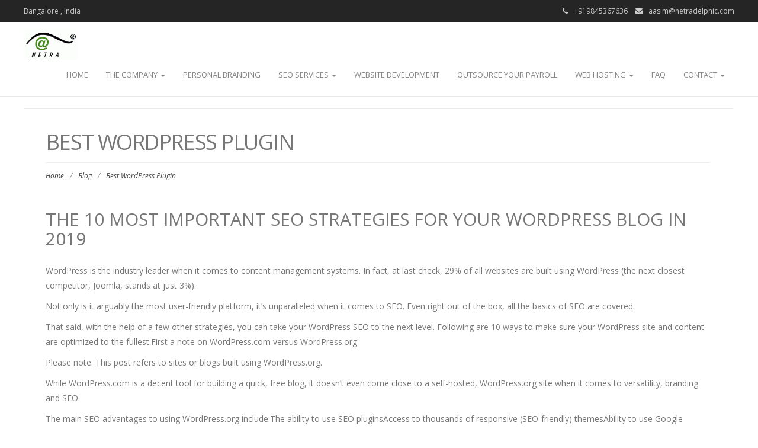

--- FILE ---
content_type: text/html; charset=UTF-8
request_url: https://www.netradelphic.com/best-wordpress-plugin/
body_size: 22475
content:
<!DOCTYPE html>
<html lang="en-US">
<head>
	<meta charset="UTF-8">
	<meta name="viewport" content="width=device-width">
	<link rel="profile" href="http://gmpg.org/xfn/11">
	<link rel="pingback" href="https://www.netradelphic.com/xmlrpc.php">
	<meta name='robots' content='index, follow, max-image-preview:large, max-snippet:-1, max-video-preview:-1' />
	<style>img:is([sizes="auto" i], [sizes^="auto," i]) { contain-intrinsic-size: 3000px 1500px }</style>
	
	<!-- This site is optimized with the Yoast SEO Premium plugin v25.2 (Yoast SEO v25.3) - https://yoast.com/wordpress/plugins/seo/ -->
	<title>Best Wordpress Plugin - Ethical SEO Expert Bangalore - Aasim Mistry | SEO Company Agency in Bangalore</title>
	<link rel="canonical" href="https://www.netradelphic.com/best-wordpress-plugin/" />
	<meta property="og:locale" content="en_US" />
	<meta property="og:type" content="article" />
	<meta property="og:title" content="Best Wordpress Plugin" />
	<meta property="og:description" content="The 10 Most Important SEO Strategies For Your WordPress Blog in 2019 WordPress is the industry leader when it comes to content management systems. In fact, at last check, 29% of all websites are built using WordPress (the next closest competitor, Joomla, stands at just 3%). Not only is it [&hellip;]" />
	<meta property="og:url" content="https://www.netradelphic.com/best-wordpress-plugin/" />
	<meta property="og:site_name" content="Ethical SEO Expert Bangalore - Aasim Mistry | SEO Company Agency in Bangalore" />
	<meta property="article:published_time" content="2019-01-07T03:32:12+00:00" />
	<meta property="article:modified_time" content="2020-03-13T08:53:01+00:00" />
	<meta property="og:image" content="https://www.netradelphic.com/wp-content/uploads/2019/01/wordpressplugin.jpg" />
	<meta property="og:image:width" content="700" />
	<meta property="og:image:height" content="350" />
	<meta property="og:image:type" content="image/jpeg" />
	<meta name="author" content="admin" />
	<meta name="twitter:card" content="summary_large_image" />
	<meta name="twitter:label1" content="Written by" />
	<meta name="twitter:data1" content="admin" />
	<meta name="twitter:label2" content="Est. reading time" />
	<meta name="twitter:data2" content="10 minutes" />
	<script type="application/ld+json" class="yoast-schema-graph">{"@context":"https://schema.org","@graph":[{"@type":"Article","@id":"https://www.netradelphic.com/best-wordpress-plugin/#article","isPartOf":{"@id":"https://www.netradelphic.com/best-wordpress-plugin/"},"author":{"name":"admin","@id":"https://www.netradelphic.com/#/schema/person/5335c7f44967e6cf8f087b8be3b125d7"},"headline":"Best WordPress Plugin","datePublished":"2019-01-07T03:32:12+00:00","dateModified":"2020-03-13T08:53:01+00:00","mainEntityOfPage":{"@id":"https://www.netradelphic.com/best-wordpress-plugin/"},"wordCount":1990,"publisher":{"@id":"https://www.netradelphic.com/#organization"},"image":{"@id":"https://www.netradelphic.com/best-wordpress-plugin/#primaryimage"},"thumbnailUrl":"https://www.netradelphic.com/wp-content/uploads/2019/01/wordpressplugin.jpg","keywords":["Wordpress Plugin","wordpress seo plugin"],"articleSection":["Blog"],"inLanguage":"en-US"},{"@type":"WebPage","@id":"https://www.netradelphic.com/best-wordpress-plugin/","url":"https://www.netradelphic.com/best-wordpress-plugin/","name":"Best Wordpress Plugin - Ethical SEO Expert Bangalore - Aasim Mistry | SEO Company Agency in Bangalore","isPartOf":{"@id":"https://www.netradelphic.com/#website"},"primaryImageOfPage":{"@id":"https://www.netradelphic.com/best-wordpress-plugin/#primaryimage"},"image":{"@id":"https://www.netradelphic.com/best-wordpress-plugin/#primaryimage"},"thumbnailUrl":"https://www.netradelphic.com/wp-content/uploads/2019/01/wordpressplugin.jpg","datePublished":"2019-01-07T03:32:12+00:00","dateModified":"2020-03-13T08:53:01+00:00","breadcrumb":{"@id":"https://www.netradelphic.com/best-wordpress-plugin/#breadcrumb"},"inLanguage":"en-US","potentialAction":[{"@type":"ReadAction","target":["https://www.netradelphic.com/best-wordpress-plugin/"]}]},{"@type":"ImageObject","inLanguage":"en-US","@id":"https://www.netradelphic.com/best-wordpress-plugin/#primaryimage","url":"https://www.netradelphic.com/wp-content/uploads/2019/01/wordpressplugin.jpg","contentUrl":"https://www.netradelphic.com/wp-content/uploads/2019/01/wordpressplugin.jpg","width":700,"height":350,"caption":"Wordpress Plugin"},{"@type":"BreadcrumbList","@id":"https://www.netradelphic.com/best-wordpress-plugin/#breadcrumb","itemListElement":[{"@type":"ListItem","position":1,"name":"Home","item":"https://www.netradelphic.com/"},{"@type":"ListItem","position":2,"name":"Best WordPress Plugin"}]},{"@type":"WebSite","@id":"https://www.netradelphic.com/#website","url":"https://www.netradelphic.com/","name":"Ethical SEO Expert Bangalore - Aasim Mistry | SEO Company Agency in Bangalore","description":"Aasim Mistry: The best SEO Company in Bangalore, offering white hat ethical SEO Services. SEO Expert Bangalore Digital Marketing Agency","publisher":{"@id":"https://www.netradelphic.com/#organization"},"potentialAction":[{"@type":"SearchAction","target":{"@type":"EntryPoint","urlTemplate":"https://www.netradelphic.com/?s={search_term_string}"},"query-input":{"@type":"PropertyValueSpecification","valueRequired":true,"valueName":"search_term_string"}}],"inLanguage":"en-US"},{"@type":"Organization","@id":"https://www.netradelphic.com/#organization","name":"Netra Delphic","alternateName":"An Aasim Mistry LLC company","url":"https://www.netradelphic.com/","logo":{"@type":"ImageObject","inLanguage":"en-US","@id":"https://www.netradelphic.com/#/schema/logo/image/","url":"https://www.netradelphic.com/wp-content/uploads/2018/12/cropped-logo.gif","contentUrl":"https://www.netradelphic.com/wp-content/uploads/2018/12/cropped-logo.gif","width":159,"height":90,"caption":"Netra Delphic"},"image":{"@id":"https://www.netradelphic.com/#/schema/logo/image/"}},{"@type":"Person","@id":"https://www.netradelphic.com/#/schema/person/5335c7f44967e6cf8f087b8be3b125d7","name":"admin","image":{"@type":"ImageObject","inLanguage":"en-US","@id":"https://www.netradelphic.com/#/schema/person/image/","url":"https://secure.gravatar.com/avatar/9b46808a77d38156a5a6565c602f3e4831292ebd144361ad4a3df780bd643b36?s=96&d=mm&r=g","contentUrl":"https://secure.gravatar.com/avatar/9b46808a77d38156a5a6565c602f3e4831292ebd144361ad4a3df780bd643b36?s=96&d=mm&r=g","caption":"admin"}}]}</script>
	<!-- / Yoast SEO Premium plugin. -->


<link rel='dns-prefetch' href='//fonts.googleapis.com' />
<link rel="alternate" type="application/rss+xml" title="Ethical SEO Expert Bangalore - Aasim Mistry | SEO Company Agency in Bangalore &raquo; Feed" href="https://www.netradelphic.com/feed/" />
<link rel="alternate" type="application/rss+xml" title="Ethical SEO Expert Bangalore - Aasim Mistry | SEO Company Agency in Bangalore &raquo; Comments Feed" href="https://www.netradelphic.com/comments/feed/" />
		<!-- This site uses the Google Analytics by ExactMetrics plugin v8.6.1 - Using Analytics tracking - https://www.exactmetrics.com/ -->
							<script src="//www.googletagmanager.com/gtag/js?id=G-V0J4CNXHMF"  data-cfasync="false" data-wpfc-render="false" type="text/javascript" async></script>
			<script data-cfasync="false" data-wpfc-render="false" type="text/javascript">
				var em_version = '8.6.1';
				var em_track_user = true;
				var em_no_track_reason = '';
								var ExactMetricsDefaultLocations = {"page_location":"https:\/\/www.netradelphic.com\/best-wordpress-plugin\/"};
								if ( typeof ExactMetricsPrivacyGuardFilter === 'function' ) {
					var ExactMetricsLocations = (typeof ExactMetricsExcludeQuery === 'object') ? ExactMetricsPrivacyGuardFilter( ExactMetricsExcludeQuery ) : ExactMetricsPrivacyGuardFilter( ExactMetricsDefaultLocations );
				} else {
					var ExactMetricsLocations = (typeof ExactMetricsExcludeQuery === 'object') ? ExactMetricsExcludeQuery : ExactMetricsDefaultLocations;
				}

								var disableStrs = [
										'ga-disable-G-V0J4CNXHMF',
									];

				/* Function to detect opted out users */
				function __gtagTrackerIsOptedOut() {
					for (var index = 0; index < disableStrs.length; index++) {
						if (document.cookie.indexOf(disableStrs[index] + '=true') > -1) {
							return true;
						}
					}

					return false;
				}

				/* Disable tracking if the opt-out cookie exists. */
				if (__gtagTrackerIsOptedOut()) {
					for (var index = 0; index < disableStrs.length; index++) {
						window[disableStrs[index]] = true;
					}
				}

				/* Opt-out function */
				function __gtagTrackerOptout() {
					for (var index = 0; index < disableStrs.length; index++) {
						document.cookie = disableStrs[index] + '=true; expires=Thu, 31 Dec 2099 23:59:59 UTC; path=/';
						window[disableStrs[index]] = true;
					}
				}

				if ('undefined' === typeof gaOptout) {
					function gaOptout() {
						__gtagTrackerOptout();
					}
				}
								window.dataLayer = window.dataLayer || [];

				window.ExactMetricsDualTracker = {
					helpers: {},
					trackers: {},
				};
				if (em_track_user) {
					function __gtagDataLayer() {
						dataLayer.push(arguments);
					}

					function __gtagTracker(type, name, parameters) {
						if (!parameters) {
							parameters = {};
						}

						if (parameters.send_to) {
							__gtagDataLayer.apply(null, arguments);
							return;
						}

						if (type === 'event') {
														parameters.send_to = exactmetrics_frontend.v4_id;
							var hookName = name;
							if (typeof parameters['event_category'] !== 'undefined') {
								hookName = parameters['event_category'] + ':' + name;
							}

							if (typeof ExactMetricsDualTracker.trackers[hookName] !== 'undefined') {
								ExactMetricsDualTracker.trackers[hookName](parameters);
							} else {
								__gtagDataLayer('event', name, parameters);
							}
							
						} else {
							__gtagDataLayer.apply(null, arguments);
						}
					}

					__gtagTracker('js', new Date());
					__gtagTracker('set', {
						'developer_id.dNDMyYj': true,
											});
					if ( ExactMetricsLocations.page_location ) {
						__gtagTracker('set', ExactMetricsLocations);
					}
										__gtagTracker('config', 'G-V0J4CNXHMF', {"forceSSL":"true"} );
															window.gtag = __gtagTracker;										(function () {
						/* https://developers.google.com/analytics/devguides/collection/analyticsjs/ */
						/* ga and __gaTracker compatibility shim. */
						var noopfn = function () {
							return null;
						};
						var newtracker = function () {
							return new Tracker();
						};
						var Tracker = function () {
							return null;
						};
						var p = Tracker.prototype;
						p.get = noopfn;
						p.set = noopfn;
						p.send = function () {
							var args = Array.prototype.slice.call(arguments);
							args.unshift('send');
							__gaTracker.apply(null, args);
						};
						var __gaTracker = function () {
							var len = arguments.length;
							if (len === 0) {
								return;
							}
							var f = arguments[len - 1];
							if (typeof f !== 'object' || f === null || typeof f.hitCallback !== 'function') {
								if ('send' === arguments[0]) {
									var hitConverted, hitObject = false, action;
									if ('event' === arguments[1]) {
										if ('undefined' !== typeof arguments[3]) {
											hitObject = {
												'eventAction': arguments[3],
												'eventCategory': arguments[2],
												'eventLabel': arguments[4],
												'value': arguments[5] ? arguments[5] : 1,
											}
										}
									}
									if ('pageview' === arguments[1]) {
										if ('undefined' !== typeof arguments[2]) {
											hitObject = {
												'eventAction': 'page_view',
												'page_path': arguments[2],
											}
										}
									}
									if (typeof arguments[2] === 'object') {
										hitObject = arguments[2];
									}
									if (typeof arguments[5] === 'object') {
										Object.assign(hitObject, arguments[5]);
									}
									if ('undefined' !== typeof arguments[1].hitType) {
										hitObject = arguments[1];
										if ('pageview' === hitObject.hitType) {
											hitObject.eventAction = 'page_view';
										}
									}
									if (hitObject) {
										action = 'timing' === arguments[1].hitType ? 'timing_complete' : hitObject.eventAction;
										hitConverted = mapArgs(hitObject);
										__gtagTracker('event', action, hitConverted);
									}
								}
								return;
							}

							function mapArgs(args) {
								var arg, hit = {};
								var gaMap = {
									'eventCategory': 'event_category',
									'eventAction': 'event_action',
									'eventLabel': 'event_label',
									'eventValue': 'event_value',
									'nonInteraction': 'non_interaction',
									'timingCategory': 'event_category',
									'timingVar': 'name',
									'timingValue': 'value',
									'timingLabel': 'event_label',
									'page': 'page_path',
									'location': 'page_location',
									'title': 'page_title',
									'referrer' : 'page_referrer',
								};
								for (arg in args) {
																		if (!(!args.hasOwnProperty(arg) || !gaMap.hasOwnProperty(arg))) {
										hit[gaMap[arg]] = args[arg];
									} else {
										hit[arg] = args[arg];
									}
								}
								return hit;
							}

							try {
								f.hitCallback();
							} catch (ex) {
							}
						};
						__gaTracker.create = newtracker;
						__gaTracker.getByName = newtracker;
						__gaTracker.getAll = function () {
							return [];
						};
						__gaTracker.remove = noopfn;
						__gaTracker.loaded = true;
						window['__gaTracker'] = __gaTracker;
					})();
									} else {
										console.log("");
					(function () {
						function __gtagTracker() {
							return null;
						}

						window['__gtagTracker'] = __gtagTracker;
						window['gtag'] = __gtagTracker;
					})();
									}
			</script>
				<!-- / Google Analytics by ExactMetrics -->
		<script type="text/javascript">
/* <![CDATA[ */
window._wpemojiSettings = {"baseUrl":"https:\/\/s.w.org\/images\/core\/emoji\/16.0.1\/72x72\/","ext":".png","svgUrl":"https:\/\/s.w.org\/images\/core\/emoji\/16.0.1\/svg\/","svgExt":".svg","source":{"concatemoji":"https:\/\/www.netradelphic.com\/wp-includes\/js\/wp-emoji-release.min.js?ver=6.8.3"}};
/*! This file is auto-generated */
!function(s,n){var o,i,e;function c(e){try{var t={supportTests:e,timestamp:(new Date).valueOf()};sessionStorage.setItem(o,JSON.stringify(t))}catch(e){}}function p(e,t,n){e.clearRect(0,0,e.canvas.width,e.canvas.height),e.fillText(t,0,0);var t=new Uint32Array(e.getImageData(0,0,e.canvas.width,e.canvas.height).data),a=(e.clearRect(0,0,e.canvas.width,e.canvas.height),e.fillText(n,0,0),new Uint32Array(e.getImageData(0,0,e.canvas.width,e.canvas.height).data));return t.every(function(e,t){return e===a[t]})}function u(e,t){e.clearRect(0,0,e.canvas.width,e.canvas.height),e.fillText(t,0,0);for(var n=e.getImageData(16,16,1,1),a=0;a<n.data.length;a++)if(0!==n.data[a])return!1;return!0}function f(e,t,n,a){switch(t){case"flag":return n(e,"\ud83c\udff3\ufe0f\u200d\u26a7\ufe0f","\ud83c\udff3\ufe0f\u200b\u26a7\ufe0f")?!1:!n(e,"\ud83c\udde8\ud83c\uddf6","\ud83c\udde8\u200b\ud83c\uddf6")&&!n(e,"\ud83c\udff4\udb40\udc67\udb40\udc62\udb40\udc65\udb40\udc6e\udb40\udc67\udb40\udc7f","\ud83c\udff4\u200b\udb40\udc67\u200b\udb40\udc62\u200b\udb40\udc65\u200b\udb40\udc6e\u200b\udb40\udc67\u200b\udb40\udc7f");case"emoji":return!a(e,"\ud83e\udedf")}return!1}function g(e,t,n,a){var r="undefined"!=typeof WorkerGlobalScope&&self instanceof WorkerGlobalScope?new OffscreenCanvas(300,150):s.createElement("canvas"),o=r.getContext("2d",{willReadFrequently:!0}),i=(o.textBaseline="top",o.font="600 32px Arial",{});return e.forEach(function(e){i[e]=t(o,e,n,a)}),i}function t(e){var t=s.createElement("script");t.src=e,t.defer=!0,s.head.appendChild(t)}"undefined"!=typeof Promise&&(o="wpEmojiSettingsSupports",i=["flag","emoji"],n.supports={everything:!0,everythingExceptFlag:!0},e=new Promise(function(e){s.addEventListener("DOMContentLoaded",e,{once:!0})}),new Promise(function(t){var n=function(){try{var e=JSON.parse(sessionStorage.getItem(o));if("object"==typeof e&&"number"==typeof e.timestamp&&(new Date).valueOf()<e.timestamp+604800&&"object"==typeof e.supportTests)return e.supportTests}catch(e){}return null}();if(!n){if("undefined"!=typeof Worker&&"undefined"!=typeof OffscreenCanvas&&"undefined"!=typeof URL&&URL.createObjectURL&&"undefined"!=typeof Blob)try{var e="postMessage("+g.toString()+"("+[JSON.stringify(i),f.toString(),p.toString(),u.toString()].join(",")+"));",a=new Blob([e],{type:"text/javascript"}),r=new Worker(URL.createObjectURL(a),{name:"wpTestEmojiSupports"});return void(r.onmessage=function(e){c(n=e.data),r.terminate(),t(n)})}catch(e){}c(n=g(i,f,p,u))}t(n)}).then(function(e){for(var t in e)n.supports[t]=e[t],n.supports.everything=n.supports.everything&&n.supports[t],"flag"!==t&&(n.supports.everythingExceptFlag=n.supports.everythingExceptFlag&&n.supports[t]);n.supports.everythingExceptFlag=n.supports.everythingExceptFlag&&!n.supports.flag,n.DOMReady=!1,n.readyCallback=function(){n.DOMReady=!0}}).then(function(){return e}).then(function(){var e;n.supports.everything||(n.readyCallback(),(e=n.source||{}).concatemoji?t(e.concatemoji):e.wpemoji&&e.twemoji&&(t(e.twemoji),t(e.wpemoji)))}))}((window,document),window._wpemojiSettings);
/* ]]> */
</script>
<style id='wp-emoji-styles-inline-css' type='text/css'>

	img.wp-smiley, img.emoji {
		display: inline !important;
		border: none !important;
		box-shadow: none !important;
		height: 1em !important;
		width: 1em !important;
		margin: 0 0.07em !important;
		vertical-align: -0.1em !important;
		background: none !important;
		padding: 0 !important;
	}
</style>
<link rel='stylesheet' id='wp-block-library-css' href='https://www.netradelphic.com/wp-includes/css/dist/block-library/style.min.css?ver=6.8.3' type='text/css' media='all' />
<style id='classic-theme-styles-inline-css' type='text/css'>
/*! This file is auto-generated */
.wp-block-button__link{color:#fff;background-color:#32373c;border-radius:9999px;box-shadow:none;text-decoration:none;padding:calc(.667em + 2px) calc(1.333em + 2px);font-size:1.125em}.wp-block-file__button{background:#32373c;color:#fff;text-decoration:none}
</style>
<style id='joinchat-button-style-inline-css' type='text/css'>
.wp-block-joinchat-button{border:none!important;text-align:center}.wp-block-joinchat-button figure{display:table;margin:0 auto;padding:0}.wp-block-joinchat-button figcaption{font:normal normal 400 .6em/2em var(--wp--preset--font-family--system-font,sans-serif);margin:0;padding:0}.wp-block-joinchat-button .joinchat-button__qr{background-color:#fff;border:6px solid #25d366;border-radius:30px;box-sizing:content-box;display:block;height:200px;margin:auto;overflow:hidden;padding:10px;width:200px}.wp-block-joinchat-button .joinchat-button__qr canvas,.wp-block-joinchat-button .joinchat-button__qr img{display:block;margin:auto}.wp-block-joinchat-button .joinchat-button__link{align-items:center;background-color:#25d366;border:6px solid #25d366;border-radius:30px;display:inline-flex;flex-flow:row nowrap;justify-content:center;line-height:1.25em;margin:0 auto;text-decoration:none}.wp-block-joinchat-button .joinchat-button__link:before{background:transparent var(--joinchat-ico) no-repeat center;background-size:100%;content:"";display:block;height:1.5em;margin:-.75em .75em -.75em 0;width:1.5em}.wp-block-joinchat-button figure+.joinchat-button__link{margin-top:10px}@media (orientation:landscape)and (min-height:481px),(orientation:portrait)and (min-width:481px){.wp-block-joinchat-button.joinchat-button--qr-only figure+.joinchat-button__link{display:none}}@media (max-width:480px),(orientation:landscape)and (max-height:480px){.wp-block-joinchat-button figure{display:none}}

</style>
<style id='global-styles-inline-css' type='text/css'>
:root{--wp--preset--aspect-ratio--square: 1;--wp--preset--aspect-ratio--4-3: 4/3;--wp--preset--aspect-ratio--3-4: 3/4;--wp--preset--aspect-ratio--3-2: 3/2;--wp--preset--aspect-ratio--2-3: 2/3;--wp--preset--aspect-ratio--16-9: 16/9;--wp--preset--aspect-ratio--9-16: 9/16;--wp--preset--color--black: #000000;--wp--preset--color--cyan-bluish-gray: #abb8c3;--wp--preset--color--white: #ffffff;--wp--preset--color--pale-pink: #f78da7;--wp--preset--color--vivid-red: #cf2e2e;--wp--preset--color--luminous-vivid-orange: #ff6900;--wp--preset--color--luminous-vivid-amber: #fcb900;--wp--preset--color--light-green-cyan: #7bdcb5;--wp--preset--color--vivid-green-cyan: #00d084;--wp--preset--color--pale-cyan-blue: #8ed1fc;--wp--preset--color--vivid-cyan-blue: #0693e3;--wp--preset--color--vivid-purple: #9b51e0;--wp--preset--gradient--vivid-cyan-blue-to-vivid-purple: linear-gradient(135deg,rgba(6,147,227,1) 0%,rgb(155,81,224) 100%);--wp--preset--gradient--light-green-cyan-to-vivid-green-cyan: linear-gradient(135deg,rgb(122,220,180) 0%,rgb(0,208,130) 100%);--wp--preset--gradient--luminous-vivid-amber-to-luminous-vivid-orange: linear-gradient(135deg,rgba(252,185,0,1) 0%,rgba(255,105,0,1) 100%);--wp--preset--gradient--luminous-vivid-orange-to-vivid-red: linear-gradient(135deg,rgba(255,105,0,1) 0%,rgb(207,46,46) 100%);--wp--preset--gradient--very-light-gray-to-cyan-bluish-gray: linear-gradient(135deg,rgb(238,238,238) 0%,rgb(169,184,195) 100%);--wp--preset--gradient--cool-to-warm-spectrum: linear-gradient(135deg,rgb(74,234,220) 0%,rgb(151,120,209) 20%,rgb(207,42,186) 40%,rgb(238,44,130) 60%,rgb(251,105,98) 80%,rgb(254,248,76) 100%);--wp--preset--gradient--blush-light-purple: linear-gradient(135deg,rgb(255,206,236) 0%,rgb(152,150,240) 100%);--wp--preset--gradient--blush-bordeaux: linear-gradient(135deg,rgb(254,205,165) 0%,rgb(254,45,45) 50%,rgb(107,0,62) 100%);--wp--preset--gradient--luminous-dusk: linear-gradient(135deg,rgb(255,203,112) 0%,rgb(199,81,192) 50%,rgb(65,88,208) 100%);--wp--preset--gradient--pale-ocean: linear-gradient(135deg,rgb(255,245,203) 0%,rgb(182,227,212) 50%,rgb(51,167,181) 100%);--wp--preset--gradient--electric-grass: linear-gradient(135deg,rgb(202,248,128) 0%,rgb(113,206,126) 100%);--wp--preset--gradient--midnight: linear-gradient(135deg,rgb(2,3,129) 0%,rgb(40,116,252) 100%);--wp--preset--font-size--small: 13px;--wp--preset--font-size--medium: 20px;--wp--preset--font-size--large: 36px;--wp--preset--font-size--x-large: 42px;--wp--preset--spacing--20: 0.44rem;--wp--preset--spacing--30: 0.67rem;--wp--preset--spacing--40: 1rem;--wp--preset--spacing--50: 1.5rem;--wp--preset--spacing--60: 2.25rem;--wp--preset--spacing--70: 3.38rem;--wp--preset--spacing--80: 5.06rem;--wp--preset--shadow--natural: 6px 6px 9px rgba(0, 0, 0, 0.2);--wp--preset--shadow--deep: 12px 12px 50px rgba(0, 0, 0, 0.4);--wp--preset--shadow--sharp: 6px 6px 0px rgba(0, 0, 0, 0.2);--wp--preset--shadow--outlined: 6px 6px 0px -3px rgba(255, 255, 255, 1), 6px 6px rgba(0, 0, 0, 1);--wp--preset--shadow--crisp: 6px 6px 0px rgba(0, 0, 0, 1);}:where(.is-layout-flex){gap: 0.5em;}:where(.is-layout-grid){gap: 0.5em;}body .is-layout-flex{display: flex;}.is-layout-flex{flex-wrap: wrap;align-items: center;}.is-layout-flex > :is(*, div){margin: 0;}body .is-layout-grid{display: grid;}.is-layout-grid > :is(*, div){margin: 0;}:where(.wp-block-columns.is-layout-flex){gap: 2em;}:where(.wp-block-columns.is-layout-grid){gap: 2em;}:where(.wp-block-post-template.is-layout-flex){gap: 1.25em;}:where(.wp-block-post-template.is-layout-grid){gap: 1.25em;}.has-black-color{color: var(--wp--preset--color--black) !important;}.has-cyan-bluish-gray-color{color: var(--wp--preset--color--cyan-bluish-gray) !important;}.has-white-color{color: var(--wp--preset--color--white) !important;}.has-pale-pink-color{color: var(--wp--preset--color--pale-pink) !important;}.has-vivid-red-color{color: var(--wp--preset--color--vivid-red) !important;}.has-luminous-vivid-orange-color{color: var(--wp--preset--color--luminous-vivid-orange) !important;}.has-luminous-vivid-amber-color{color: var(--wp--preset--color--luminous-vivid-amber) !important;}.has-light-green-cyan-color{color: var(--wp--preset--color--light-green-cyan) !important;}.has-vivid-green-cyan-color{color: var(--wp--preset--color--vivid-green-cyan) !important;}.has-pale-cyan-blue-color{color: var(--wp--preset--color--pale-cyan-blue) !important;}.has-vivid-cyan-blue-color{color: var(--wp--preset--color--vivid-cyan-blue) !important;}.has-vivid-purple-color{color: var(--wp--preset--color--vivid-purple) !important;}.has-black-background-color{background-color: var(--wp--preset--color--black) !important;}.has-cyan-bluish-gray-background-color{background-color: var(--wp--preset--color--cyan-bluish-gray) !important;}.has-white-background-color{background-color: var(--wp--preset--color--white) !important;}.has-pale-pink-background-color{background-color: var(--wp--preset--color--pale-pink) !important;}.has-vivid-red-background-color{background-color: var(--wp--preset--color--vivid-red) !important;}.has-luminous-vivid-orange-background-color{background-color: var(--wp--preset--color--luminous-vivid-orange) !important;}.has-luminous-vivid-amber-background-color{background-color: var(--wp--preset--color--luminous-vivid-amber) !important;}.has-light-green-cyan-background-color{background-color: var(--wp--preset--color--light-green-cyan) !important;}.has-vivid-green-cyan-background-color{background-color: var(--wp--preset--color--vivid-green-cyan) !important;}.has-pale-cyan-blue-background-color{background-color: var(--wp--preset--color--pale-cyan-blue) !important;}.has-vivid-cyan-blue-background-color{background-color: var(--wp--preset--color--vivid-cyan-blue) !important;}.has-vivid-purple-background-color{background-color: var(--wp--preset--color--vivid-purple) !important;}.has-black-border-color{border-color: var(--wp--preset--color--black) !important;}.has-cyan-bluish-gray-border-color{border-color: var(--wp--preset--color--cyan-bluish-gray) !important;}.has-white-border-color{border-color: var(--wp--preset--color--white) !important;}.has-pale-pink-border-color{border-color: var(--wp--preset--color--pale-pink) !important;}.has-vivid-red-border-color{border-color: var(--wp--preset--color--vivid-red) !important;}.has-luminous-vivid-orange-border-color{border-color: var(--wp--preset--color--luminous-vivid-orange) !important;}.has-luminous-vivid-amber-border-color{border-color: var(--wp--preset--color--luminous-vivid-amber) !important;}.has-light-green-cyan-border-color{border-color: var(--wp--preset--color--light-green-cyan) !important;}.has-vivid-green-cyan-border-color{border-color: var(--wp--preset--color--vivid-green-cyan) !important;}.has-pale-cyan-blue-border-color{border-color: var(--wp--preset--color--pale-cyan-blue) !important;}.has-vivid-cyan-blue-border-color{border-color: var(--wp--preset--color--vivid-cyan-blue) !important;}.has-vivid-purple-border-color{border-color: var(--wp--preset--color--vivid-purple) !important;}.has-vivid-cyan-blue-to-vivid-purple-gradient-background{background: var(--wp--preset--gradient--vivid-cyan-blue-to-vivid-purple) !important;}.has-light-green-cyan-to-vivid-green-cyan-gradient-background{background: var(--wp--preset--gradient--light-green-cyan-to-vivid-green-cyan) !important;}.has-luminous-vivid-amber-to-luminous-vivid-orange-gradient-background{background: var(--wp--preset--gradient--luminous-vivid-amber-to-luminous-vivid-orange) !important;}.has-luminous-vivid-orange-to-vivid-red-gradient-background{background: var(--wp--preset--gradient--luminous-vivid-orange-to-vivid-red) !important;}.has-very-light-gray-to-cyan-bluish-gray-gradient-background{background: var(--wp--preset--gradient--very-light-gray-to-cyan-bluish-gray) !important;}.has-cool-to-warm-spectrum-gradient-background{background: var(--wp--preset--gradient--cool-to-warm-spectrum) !important;}.has-blush-light-purple-gradient-background{background: var(--wp--preset--gradient--blush-light-purple) !important;}.has-blush-bordeaux-gradient-background{background: var(--wp--preset--gradient--blush-bordeaux) !important;}.has-luminous-dusk-gradient-background{background: var(--wp--preset--gradient--luminous-dusk) !important;}.has-pale-ocean-gradient-background{background: var(--wp--preset--gradient--pale-ocean) !important;}.has-electric-grass-gradient-background{background: var(--wp--preset--gradient--electric-grass) !important;}.has-midnight-gradient-background{background: var(--wp--preset--gradient--midnight) !important;}.has-small-font-size{font-size: var(--wp--preset--font-size--small) !important;}.has-medium-font-size{font-size: var(--wp--preset--font-size--medium) !important;}.has-large-font-size{font-size: var(--wp--preset--font-size--large) !important;}.has-x-large-font-size{font-size: var(--wp--preset--font-size--x-large) !important;}
:where(.wp-block-post-template.is-layout-flex){gap: 1.25em;}:where(.wp-block-post-template.is-layout-grid){gap: 1.25em;}
:where(.wp-block-columns.is-layout-flex){gap: 2em;}:where(.wp-block-columns.is-layout-grid){gap: 2em;}
:root :where(.wp-block-pullquote){font-size: 1.5em;line-height: 1.6;}
</style>
<link rel='stylesheet' id='contact-form-7-css' href='https://www.netradelphic.com/wp-content/plugins/contact-form-7/includes/css/styles.css?ver=6.0.6' type='text/css' media='all' />
<link rel='stylesheet' id='wpos-slick-style-css' href='https://www.netradelphic.com/wp-content/plugins/wp-responsive-recent-post-slider/assets/css/slick.css?ver=3.6.5' type='text/css' media='all' />
<link rel='stylesheet' id='wppsac-public-style-css' href='https://www.netradelphic.com/wp-content/plugins/wp-responsive-recent-post-slider/assets/css/recent-post-style.css?ver=3.6.5' type='text/css' media='all' />
<link rel='stylesheet' id='modality-css' href='https://www.netradelphic.com/wp-content/themes/modality/style.css?ver=6.8.3' type='text/css' media='all' />
<link rel='stylesheet' id='bootstrap-css' href='https://www.netradelphic.com/wp-content/themes/modality/css/bootstrap.css?ver=6.8.3' type='text/css' media='all' />
<link rel='stylesheet' id='animate-css' href='https://www.netradelphic.com/wp-content/themes/modality/css/animate.css?ver=6.8.3' type='text/css' media='all' />
<link rel='stylesheet' id='modality-responsive-css' href='https://www.netradelphic.com/wp-content/themes/modality/css/responsive.css?ver=6.8.3' type='text/css' media='all' />
<link rel='stylesheet' id='font-awesome-css' href='https://www.netradelphic.com/wp-content/plugins/elementor/assets/lib/font-awesome/css/font-awesome.min.css?ver=4.7.0' type='text/css' media='all' />
<link rel='stylesheet' id='modality-body-font-css' href='//fonts.googleapis.com/css?family=Open+Sans%3A400%2C400italic%2C700%2C700italic&#038;subset=latin%2Cgreek-ext%2Ccyrillic%2Clatin-ext%2Cgreek%2Ccyrillic-ext%2Cvietnamese&#038;ver=6.8.3' type='text/css' media='all' />
<link rel='stylesheet' id='modality-menu-font-css' href='//fonts.googleapis.com/css?family=Open+Sans%3A400%2C400italic%2C700%2C700italic&#038;subset=latin%2Cgreek-ext%2Ccyrillic%2Clatin-ext%2Cgreek%2Ccyrillic-ext%2Cvietnamese&#038;ver=6.8.3' type='text/css' media='all' />
<link rel='stylesheet' id='modality-logo-font-css' href='//fonts.googleapis.com/css?family=Open+Sans%3A400%2C400italic%2C700%2C700italic&#038;subset=latin%2Cgreek-ext%2Ccyrillic%2Clatin-ext%2Cgreek%2Ccyrillic-ext%2Cvietnamese&#038;ver=6.8.3' type='text/css' media='all' />
<link rel='stylesheet' id='dashicons-css' href='https://www.netradelphic.com/wp-includes/css/dashicons.min.css?ver=6.8.3' type='text/css' media='all' />
<link rel='stylesheet' id='qcf_style-css' href='https://www.netradelphic.com/wp-content/plugins/quick-contact-form/legacy/css/styles.css?ver=6.8.3' type='text/css' media='all' />
<style id='qcf_style-inline-css' type='text/css'>
.qcf-style.default {max-width:100%;overflow:hidden;width:100%;}
.qcf-style.default input[type=text], .qcf-style.default input[type=email],.qcf-style.default textarea, .qcf-style.default select, .qcf-style.default #submit {border-radius:0;}
.qcf-style.default h2 {color: #465069;font-size: 1.6em;;height:auto;}.qcf-style.default p, .qcf-style.default select{font-family: arial, sans-serif; font-size: 1em;color: #465069;height:auto;line-height:normal;height:auto;}
.qcf-style.default div.rangeslider, .qcf-style.default div.rangeslider__fill {height: 1em;background: #CCC;}
.qcf-style.default div.rangeslider__fill {background: #00ff00;}
.qcf-style.default div.rangeslider__handle {background: white;border: 1px solid #CCC;width: 2em;height: 2em;position: absolute;top: -0.5em;-webkit-border-radius:#FFF%;-moz-border-radius:50%;-ms-border-radius:50%;-o-border-radius:50%;border-radius:50%;}
.qcf-style.default div.qcf-slideroutput{font-size:1em;color:#465069;}.qcf-style.default input[type=text], .qcf-style.default input[type=email], .qcf-style.default textarea, .qcf-style.default select {border: 1px solid #415063;background:#FFFFFF;font-family: arial, sans-serif; font-size: 1em; color: #465069;;line-height:normal;height:auto; margin: 2px 0 3px 0;padding: 6px;}
.qcf-style.default .qcfcontainer input + label, .qcf-style.default .qcfcontainer textarea + label {font-family: arial, sans-serif; font-size: 1em; color: #465069;;}
.qcf-style.default input:focus, .qcf-style.default textarea:focus {background:#FFFFCC;}
.qcf-style.default input[type=text].required, .qcf-style.default input[type=email].required, .qcf-style.default select.required, .qcf-style.default textarea.required {border: 1px solid #00C618;}
.qcf-style.default p span, .qcf-style.default .error {color:#D31900;clear:both;}

.qcf-style.default input[type=text].error, .qcf-style.default input[type=email].error,.qcf-style.default select.error, .qcf-style.default textarea.error {border:1px solid #D31900;}
.qcf-style.default #submit {float:left;width:100%;color:#FFF;background:#343838;border:1px solid #415063;font-family: arial, sans-serif;font-size: inherit;}
.qcf-style.default #submit:hover{background:#888888;}

</style>
<link rel='stylesheet' id='jquery-style-css' href='https://www.netradelphic.com/wp-content/plugins/quick-contact-form/ui/user/css/jquery/jquery-ui.min.css?ver=6.8.3' type='text/css' media='all' />
<link rel='stylesheet' id='elementor-frontend-css' href='https://www.netradelphic.com/wp-content/plugins/elementor/assets/css/frontend.min.css?ver=3.29.2' type='text/css' media='all' />
<link rel='stylesheet' id='eael-general-css' href='https://www.netradelphic.com/wp-content/plugins/essential-addons-for-elementor-lite/assets/front-end/css/view/general.min.css?ver=6.1.18' type='text/css' media='all' />
<script type="text/javascript" src="https://www.netradelphic.com/wp-content/plugins/google-analytics-dashboard-for-wp/assets/js/frontend-gtag.min.js?ver=8.6.1" id="exactmetrics-frontend-script-js" async="async" data-wp-strategy="async"></script>
<script data-cfasync="false" data-wpfc-render="false" type="text/javascript" id='exactmetrics-frontend-script-js-extra'>/* <![CDATA[ */
var exactmetrics_frontend = {"js_events_tracking":"true","download_extensions":"zip,mp3,mpeg,pdf,docx,pptx,xlsx,rar","inbound_paths":"[{\"path\":\"\\\/go\\\/\",\"label\":\"affiliate\"},{\"path\":\"\\\/recommend\\\/\",\"label\":\"affiliate\"}]","home_url":"https:\/\/www.netradelphic.com","hash_tracking":"false","v4_id":"G-V0J4CNXHMF"};/* ]]> */
</script>
<script type="text/javascript" src="https://www.netradelphic.com/wp-includes/js/jquery/jquery.min.js?ver=3.7.1" id="jquery-core-js"></script>
<script type="text/javascript" src="https://www.netradelphic.com/wp-includes/js/jquery/jquery-migrate.min.js?ver=3.4.1" id="jquery-migrate-js"></script>
<script type="text/javascript" src="https://www.netradelphic.com/wp-content/themes/modality/js/bootstrap.js?ver=6.8.3" id="bootstrap-js"></script>
<script type="text/javascript" src="https://www.netradelphic.com/wp-content/themes/modality/js/jquery.smartmenus.js?ver=6.8.3" id="jquery-smartmenus-js"></script>
<script type="text/javascript" src="https://www.netradelphic.com/wp-content/themes/modality/js/jquery.smartmenus.bootstrap.js?ver=6.8.3" id="jquery-smartmenus-bootstrap-js"></script>
<script type="text/javascript" src="https://www.netradelphic.com/wp-content/themes/modality/js/imgLiquid.js?ver=6.8.3" id="imgLiquid-js"></script>
<script type="text/javascript" src="https://www.netradelphic.com/wp-content/themes/modality/js/modernizr.js?ver=6.8.3" id="modernizr-js"></script>
<script type="text/javascript" src="https://www.netradelphic.com/wp-content/themes/modality/js/stickUp.js?ver=6.8.3" id="stickUp-js"></script>
<script type="text/javascript" src="https://www.netradelphic.com/wp-content/themes/modality/js/sticky.js?ver=6.8.3" id="modality-sticky-js"></script>
<script type="text/javascript" src="https://www.netradelphic.com/wp-content/themes/modality/js/wow.js?ver=6.8.3" id="wow-js"></script>
<!--[if lt IE 9]>
<script type="text/javascript" src="https://www.netradelphic.com/wp-content/themes/modality/js/html5.js?ver=6.8.3" id="modality-html5-js"></script>
<![endif]-->
<link rel="https://api.w.org/" href="https://www.netradelphic.com/wp-json/" /><link rel="alternate" title="JSON" type="application/json" href="https://www.netradelphic.com/wp-json/wp/v2/posts/1948" /><link rel="EditURI" type="application/rsd+xml" title="RSD" href="https://www.netradelphic.com/xmlrpc.php?rsd" />
<meta name="generator" content="WordPress 6.8.3" />
<link rel='shortlink' href='https://www.netradelphic.com/?p=1948' />
<link rel="alternate" title="oEmbed (JSON)" type="application/json+oembed" href="https://www.netradelphic.com/wp-json/oembed/1.0/embed?url=https%3A%2F%2Fwww.netradelphic.com%2Fbest-wordpress-plugin%2F" />
<link rel="alternate" title="oEmbed (XML)" type="text/xml+oembed" href="https://www.netradelphic.com/wp-json/oembed/1.0/embed?url=https%3A%2F%2Fwww.netradelphic.com%2Fbest-wordpress-plugin%2F&#038;format=xml" />
<style id="essential-blocks-global-styles">
            :root {
                --eb-global-primary-color: #101828;
--eb-global-secondary-color: #475467;
--eb-global-tertiary-color: #98A2B3;
--eb-global-text-color: #475467;
--eb-global-heading-color: #1D2939;
--eb-global-link-color: #444CE7;
--eb-global-background-color: #F9FAFB;
--eb-global-button-text-color: #FFFFFF;
--eb-global-button-background-color: #101828;
--eb-gradient-primary-color: linear-gradient(90deg, hsla(259, 84%, 78%, 1) 0%, hsla(206, 67%, 75%, 1) 100%);
--eb-gradient-secondary-color: linear-gradient(90deg, hsla(18, 76%, 85%, 1) 0%, hsla(203, 69%, 84%, 1) 100%);
--eb-gradient-tertiary-color: linear-gradient(90deg, hsla(248, 21%, 15%, 1) 0%, hsla(250, 14%, 61%, 1) 100%);
--eb-gradient-background-color: linear-gradient(90deg, rgb(250, 250, 250) 0%, rgb(233, 233, 233) 49%, rgb(244, 243, 243) 100%);

                --eb-tablet-breakpoint: 1024px;
--eb-mobile-breakpoint: 767px;

            }
            
            
        </style><script>
	function expand(param) {
		param.style.display = (param.style.display == "none") ? "block" : "none";
	}
	function read_toggle(id, more, less) {
		el = document.getElementById("readlink" + id);
		el.innerHTML = (el.innerHTML == more) ? less : more;
		expand(document.getElementById("read" + id));
	}
	</script><!--Custom Styling-->
<style media="screen" type="text/css">
blockquote, address, .page-links a:hover, .post-format-wrap {border-color:#3498db}
.meta span i, .more-link, .post-title h3:hover, #main .standard-posts-wrapper .posts-wrapper .post-single .text-holder-full .post-format-wrap p.link-text a:hover, .breadcrumbs .breadcrumbs-wrap ul li a:hover, #article p a, .navigation a, .link-post i.fa, .quote-post i.fa, #article .link-post p.link-text a:hover, .link-post p.link-text a:hover, .quote-post span.quote-author, .post-single ul.link-pages li a strong, .post-info span i, .footer-widget-col ul li a:hover, .sidebar ul.link-pages li.next-link a span, .sidebar ul.link-pages li.previous-link a span, .sidebar ul.link-pages li i, .row .row-item .service i.fa {color:#3498db}
input[type=&quot;submit&quot;],button, .page-links a:hover {background:#3498db}
.search-submit,.wpcf7-form-control,.main-navigation ul ul, .content-boxes .circle, .feature .circle, .section-title-right:after, .boxtitle:after, .section-title:after, .content-btn, #comments .form-submit #submit {background-color:#3498db}
.back-to-top {color:#888888}
.back-to-top i.fa:hover {color:#3498db}
#logo {width:90px }
#logo { margin-top:2px }
#logo { margin-right:25px }
#logo {text-transform: uppercase }
#logo {font-family:Open Sans}
#logo {font-size:12px }
#logo {font-weight:10}
#logo h5.site-description {font-size:2px }
#logo .site-description {color:#ffffff}
#logo .site-description {text-transform: uppercase}
#navbar ul li a {font-family:Open Sans}
#navbar ul li a {font-size:13px}
#navbar ul li a {text-transform: uppercase;}
.navbar-nav li a {color:#848484}
.dropdown-menu {border-bottom: 5px solid #c9c9c9}
.navbar-nav {background-color:#ffffff}
.dropdown-menu { background:#d6d6d6}
.navbar-nav li a:hover {color:#3498db}
.navbar-nav ul li a:hover, .navbar-nav ul li a:focus, .navbar-nav ul li a.active, .navbar-nav ul li a.active-parent, .navbar-nav ul li.current_page_item a, #menu-navmenu li a:hover { background:#1a1a1a}
.active a { color:#3498db !important}
body {font-family:Open Sans}
body {font-size:15px !important}
body {color:#777777}
#header-holder { background-color: #ffffff}
#header-holder {opacity:1}
#header-top .top-phone,#header-top p, #header-top a, #header-top i { color:#cccccc}
#header-top { background-color: #252525}
.banner ul li { min-height:500px;}
.banner .inner h1 { color:#111111}
.iis-caption-title a { color:#111111}
.banner .inner p { color: #111111}
.iis-caption-content p { color: #111111}
.banner .btn { color: #111111}
.banner .btn { border-color: #111111}
.iis-caption { left: 0%}
.banner .inner { padding-top: 120px}
.iis-caption { bottom: 5%}
.banner .inner { width: 90%}
.iis-caption { max-width: 90%}
#footer { background-color:#252525}
#copyright { background-color:#111111}
.footer-widget-col h4 { color:#ffffff}
.footer-widget-col h4 { border-bottom: 4px solid #444444}
.footer-widget-col a, .footer-widget-col { color:#ffffff}
.footer-widget-col ul li { border-bottom: 1px solid #444444}
#social-bar-footer ul li a i { color:#ffffff}
.home-blog {background: none repeat scroll 0 0 #ffffff}
.from-blog .post-info span a, .from-blog .post-info span {color:#111111;}
.from-blog h3 {color:#111111;}
.from-blog h2 {color:#111111;}
.from-blog {background: none repeat scroll 0 0 #ffffff;}
.blog-top-image {background: none repeat scroll 0 0 #eeeeee;}
.blog-top-image h1.section-title, .blog-top-image h1.section-title-right {color:#111111;}
.get-strated-button { background-color: #3498db}
#get-started h2 { color: #ffffff}
.get-strated-left span { color: #ffffff}
#get-started { background: none repeat scroll 0 0 #252525}
#features { background-color:#ffffff;}
h4.sub-title, #features p { color:#111111;}
#features .section-title, #features h3 { color:#111111;}
.about p {color:#111111;}
.about h2 {color:#111111;}
.about {background: none repeat scroll 0 0 #eeeeee;}
#services { background-color:#ffffff;}
#services h2, #services h3 { color:#111111;}
#services p { color:#777777;}
.cta h2 { color:#111111;}
.cta h4 { color:#111111;}
.cta { background-color:#eeeeee;}
.content-boxes h4 { color:#ffffff;}
.content-boxes {color:#ffffff}
.content-boxes {background: none repeat scroll 0 0 #252525}
.get-in-touch { background-color: #eeeeee}
.get-in-touch h2.boxtitle {color:#111111;}
.get-in-touch h4.sub-title {color:#111111;}
.git-link { color: #111111}
.git-link { border-color: #111111}
.social { background-color: #eeeeee}
</style>
<meta name="generator" content="Elementor 3.29.2; features: additional_custom_breakpoints, e_local_google_fonts; settings: css_print_method-external, google_font-enabled, font_display-auto">
			<style>
				.e-con.e-parent:nth-of-type(n+4):not(.e-lazyloaded):not(.e-no-lazyload),
				.e-con.e-parent:nth-of-type(n+4):not(.e-lazyloaded):not(.e-no-lazyload) * {
					background-image: none !important;
				}
				@media screen and (max-height: 1024px) {
					.e-con.e-parent:nth-of-type(n+3):not(.e-lazyloaded):not(.e-no-lazyload),
					.e-con.e-parent:nth-of-type(n+3):not(.e-lazyloaded):not(.e-no-lazyload) * {
						background-image: none !important;
					}
				}
				@media screen and (max-height: 640px) {
					.e-con.e-parent:nth-of-type(n+2):not(.e-lazyloaded):not(.e-no-lazyload),
					.e-con.e-parent:nth-of-type(n+2):not(.e-lazyloaded):not(.e-no-lazyload) * {
						background-image: none !important;
					}
				}
			</style>
			<link rel="icon" href="https://www.netradelphic.com/wp-content/uploads/2018/12/cropped-logo-favicon-32x32.jpg" sizes="32x32" />
<link rel="icon" href="https://www.netradelphic.com/wp-content/uploads/2018/12/cropped-logo-favicon-192x192.jpg" sizes="192x192" />
<link rel="apple-touch-icon" href="https://www.netradelphic.com/wp-content/uploads/2018/12/cropped-logo-favicon-180x180.jpg" />
<meta name="msapplication-TileImage" content="https://www.netradelphic.com/wp-content/uploads/2018/12/cropped-logo-favicon-270x270.jpg" />
<style type="text/css">

*[id^='readlink'] {
 font-weight: ;
 color: ;
 background: ;
 padding: ;
 border-bottom:  solid ;
 -webkit-box-shadow: none !important;
 box-shadow: none !important;
 -webkit-transition: none !important;
}

*[id^='readlink']:hover {
 font-weight: ;
 color: ;
 padding: ;
 border-bottom:  solid ;
}

*[id^='readlink']:focus {
 outline: none;
 color: ;
}

</style>
		<style type="text/css" id="wp-custom-css">
			.post-info { display: none; }
.meta { display: none; }
#comments{
	display: none;
}		</style>
		</head>
<body class="wp-singular post-template-default single single-post postid-1948 single-format-standard wp-custom-logo wp-theme-modality elementor-default elementor-kit-2319">
<div id="grid-container">
	<div class="clear"></div>
		<div id="header-top">
	<div class="pagetop-inner clearfix">
		<div class="top-left left">
			<p class="no-margin">Bangalore , India</p>
		</div>
		<div class="top-right right">
			<span class="top-phone"><i class="fa fa-phone"></i>+919845367636</span>
			<span class="top-email"><i class="fa fa-envelope"></i><a href="mailto:aasim@netradelphic.com">aasim@netradelphic.com</a></span>
		</div>
	</div>
</div>					<div id="header-holder">
					<div id ="header-wrap">
      			<nav class="navbar navbar-default">
					<div id="logo">
						<a href="https://www.netradelphic.com/" class="custom-logo-link" rel="home"><img width="159" height="90" src="https://www.netradelphic.com/wp-content/uploads/2018/12/cropped-logo.gif" class="custom-logo" alt="Ethical SEO Expert Bangalore &#8211; Aasim Mistry | SEO Company Agency in Bangalore" decoding="async" /></a>											</div>
        			<div class="navbar-header">
            			<button type="button" class="navbar-toggle collapsed" data-toggle="collapse" data-target="#navbar" aria-expanded="false" aria-controls="navbar">
              			<span class="sr-only">Toggle navigation</span>
              			<span class="icon-bar"></span>
              			<span class="icon-bar"></span>
              			<span class="icon-bar"></span>
            			</button>
          			</div><!--navbar-header-->
          			<div id="navbar" class="navbar-collapse collapse">
					<ul id="menu-menu-1" class="nav navbar-nav"><li id="menu-item-62" class="menu-item menu-item-type-custom menu-item-object-custom menu-item-62"><a title="Home" href="http://netradelphic.com/">Home</a></li>
<li id="menu-item-63" class="menu-item menu-item-type-post_type menu-item-object-page menu-item-has-children menu-item-63 dropdown"><a title="The Company" href="https://www.netradelphic.com/seo-company/" class="dropdown-toggle" aria-haspopup="true">The Company <span class="caret"></span></a>
<ul role="menu" class=" dropdown-menu">
	<li id="menu-item-2880" class="menu-item menu-item-type-post_type menu-item-object-page menu-item-2880"><a title="SEO Companies  in Sydney Australia" href="https://www.netradelphic.com/seo-companies-in-sydney-australia/">SEO Companies  in Sydney Australia</a></li>
	<li id="menu-item-2247" class="menu-item menu-item-type-post_type menu-item-object-page menu-item-2247"><a title="SEO Services Oman" href="https://www.netradelphic.com/digitalmarketinginoman/">SEO Services Oman</a></li>
	<li id="menu-item-2259" class="menu-item menu-item-type-post_type menu-item-object-page menu-item-2259"><a title="SEO Companies in Qatar" href="https://www.netradelphic.com/seo-company-in-qatar/">SEO Companies in Qatar</a></li>
	<li id="menu-item-2351" class="menu-item menu-item-type-post_type menu-item-object-page menu-item-2351"><a title="Digital Marketing Mumbai" href="https://www.netradelphic.com/digital-marketing-mumbai/">Digital Marketing Mumbai</a></li>
</ul>
</li>
<li id="menu-item-3001" class="menu-item menu-item-type-post_type menu-item-object-page menu-item-3001"><a title="Personal Branding" href="https://www.netradelphic.com/personal-branding/">Personal Branding</a></li>
<li id="menu-item-76" class="menu-item menu-item-type-post_type menu-item-object-page menu-item-has-children menu-item-76 dropdown"><a title="SEO Services" href="https://www.netradelphic.com/seo-services/" class="dropdown-toggle" aria-haspopup="true">SEO Services <span class="caret"></span></a>
<ul role="menu" class=" dropdown-menu">
	<li id="menu-item-3156" class="menu-item menu-item-type-post_type menu-item-object-post menu-item-3156"><a title="SEO Company SEO Services" href="https://www.netradelphic.com/seo-company-seo-services/">SEO Company SEO Services</a></li>
	<li id="menu-item-2350" class="menu-item menu-item-type-post_type menu-item-object-page menu-item-2350"><a title="Digital Marketing Course" href="https://www.netradelphic.com/digital-marketing-courses-training-institute/">Digital Marketing Course</a></li>
	<li id="menu-item-2711" class="menu-item menu-item-type-post_type menu-item-object-page menu-item-2711"><a title="Ethical SEO" href="https://www.netradelphic.com/ethical-seo/">Ethical SEO</a></li>
	<li id="menu-item-200" class="menu-item menu-item-type-post_type menu-item-object-page menu-item-200"><a title="Digital Marketing Services" href="https://www.netradelphic.com/digital-marketing-services/">Digital Marketing Services</a></li>
	<li id="menu-item-72" class="menu-item menu-item-type-post_type menu-item-object-page menu-item-72"><a title="PPC Expert company in Bangalore" href="https://www.netradelphic.com/ppc-expert-company/">PPC Expert company in Bangalore</a></li>
	<li id="menu-item-68" class="menu-item menu-item-type-post_type menu-item-object-page menu-item-68"><a title="Link Building" href="https://www.netradelphic.com/link-building/">Link Building</a></li>
	<li id="menu-item-73" class="menu-item menu-item-type-post_type menu-item-object-page menu-item-73"><a title="Online Reputation Management (ORM)" href="https://www.netradelphic.com/reputation-management/">Online Reputation Management (ORM)</a></li>
	<li id="menu-item-70" class="menu-item menu-item-type-post_type menu-item-object-page menu-item-70"><a title="One Time SEO Package Basic SEO Packages Bangalore" href="https://www.netradelphic.com/one-time-seo/">One Time SEO Package Basic SEO Packages Bangalore</a></li>
	<li id="menu-item-75" class="menu-item menu-item-type-post_type menu-item-object-page menu-item-75"><a title="Search Engine Marketing" href="https://www.netradelphic.com/sem/">Search Engine Marketing</a></li>
	<li id="menu-item-78" class="menu-item menu-item-type-post_type menu-item-object-page menu-item-78"><a title="Social Media Optimization" href="https://www.netradelphic.com/smo/">Social Media Optimization</a></li>
</ul>
</li>
<li id="menu-item-2857" class="menu-item menu-item-type-post_type menu-item-object-page menu-item-2857"><a title="Website Development" href="https://www.netradelphic.com/web-design-company/">Website Development</a></li>
<li id="menu-item-2771" class="menu-item menu-item-type-post_type menu-item-object-page menu-item-2771"><a title="Outsource Your Payroll" href="https://www.netradelphic.com/payroll-outsourcing-services/">Outsource Your Payroll</a></li>
<li id="menu-item-2576" class="menu-item menu-item-type-post_type menu-item-object-page menu-item-has-children menu-item-2576 dropdown"><a title="Web Hosting" href="https://www.netradelphic.com/webhostingcompany/" class="dropdown-toggle" aria-haspopup="true">Web Hosting <span class="caret"></span></a>
<ul role="menu" class=" dropdown-menu">
	<li id="menu-item-65" class="menu-item menu-item-type-post_type menu-item-object-page menu-item-65"><a title="Dedicated Hosting Bangalore" href="https://www.netradelphic.com/dedicated-web-hosting/">Dedicated Hosting Bangalore</a></li>
	<li id="menu-item-77" class="menu-item menu-item-type-post_type menu-item-object-page menu-item-77"><a title="Web Hosting Company in Bangalore" href="https://www.netradelphic.com/web-hosting-company/">Web Hosting Company in Bangalore</a></li>
	<li id="menu-item-71" class="menu-item menu-item-type-post_type menu-item-object-page menu-item-71"><a title="Our Network" href="https://www.netradelphic.com/our-network/">Our Network</a></li>
</ul>
</li>
<li id="menu-item-67" class="menu-item menu-item-type-post_type menu-item-object-page menu-item-67"><a title="FAQ" href="https://www.netradelphic.com/faq/">FAQ</a></li>
<li id="menu-item-64" class="menu-item menu-item-type-post_type menu-item-object-page menu-item-has-children menu-item-64 dropdown"><a title="Contact" href="https://www.netradelphic.com/contact/" class="dropdown-toggle" aria-haspopup="true">Contact <span class="caret"></span></a>
<ul role="menu" class=" dropdown-menu">
	<li id="menu-item-195" class="menu-item menu-item-type-custom menu-item-object-custom menu-item-195"><a title="Blog" href="http://www.netradelphic.com/category/blog/">Blog</a></li>
</ul>
</li>
</ul>					
          			</div><!--/.nav-collapse -->
        
      </nav>
			</div><!--header-wrap-->
		</div><!--header-holder-->	<div id="main" class="col1">
	<div class="content-posts-wrap">
	<div id="content-box">
		<div id="post-body">
			<div class="post-single post-1948 post type-post status-publish format-standard has-post-thumbnail hentry category-blog tag-wordpress-plugin tag-wordpress-seo-plugin">
				<h1 id="post-title" class="entry-title post-1948 post type-post status-publish format-standard has-post-thumbnail hentry category-blog tag-wordpress-plugin tag-wordpress-seo-plugin">Best WordPress Plugin </h1>
							<div class="breadcrumbs">
					<div class="breadcrumbs-wrap"> 
						<ul><li><a href="https://www.netradelphic.com">Home</a></li><li class="separator"> / </li><li><a href="https://www.netradelphic.com/category/blog/" rel="category tag">Blog</a></li><li class="separator"> / </li><li>Best WordPress Plugin</li></ul>					</div><!--breadcrumbs-wrap-->
				</div><!--breadcrumbs-->
											<div id="article">
					
<h2 class="wp-block-heading">The 10 Most Important SEO Strategies For Your WordPress Blog in 2019</h2>



<p>WordPress is the industry leader when it comes to content management systems. In fact, at last check, 29% of all websites are built using WordPress (the next closest competitor, Joomla, stands at just 3%).</p>



<p>Not only is it arguably the most user-friendly platform, it&#8217;s unparalleled when it comes to SEO. Even right out of the box, all the basics of SEO are covered.</p>



<p>That said, with the help of a few other strategies, you can take your WordPress SEO to the next level. Following are 10 ways to make sure your WordPress site and content are optimized to the fullest.First a note on WordPress.com versus WordPress.org</p>



<p>Please note: This post refers to sites or blogs built using WordPress.org.</p>



<p>While WordPress.com&nbsp;is a decent tool for building a quick, free blog, it doesn&#8217;t even come close to a self-hosted, WordPress.org site when it comes to versatility, branding and SEO.</p>



<p>The main SEO advantages to using WordPress.org include:The ability to use SEO pluginsAccess to thousands of responsive (SEO-friendly) themesAbility to use Google Search Console (formerly Webmaster Tools)Ability to alter code as needed</p>



<p>As already mentioned, your WordPress.org is pretty well optimized, right from the start. But these 10 strategies and plugins will cover the rest of your SEO bases!10 SEO strategies for your WordPress.org site in 2019 1. Set your permalink structure to static</p>



<p>By default, the permalink (or URL) structure in WordPress isn&#8217;t great for SEO or for users. Right out of the box, it will look something like this:&nbsp;http://example.com/?p=N.</p>



<p>Fortunately, it&#8217;s easy to change your default settings to something more search engine friendly &#8211; like http://example.com/your-post-title.</p>



<p>In your WordPress dashboard, go to Settings &#8211;&gt; Permalink Settings, and select &#8220;Post name&#8221;. This will keep your URL structure simple and clean, and will ensure that all your new post URLS are automatically optimized.</p>



<p>For some additional SEO-power, you can also customize your individual post URLs by modifying your slug. Simply scroll down on your post creation page, and add your target keywords in the &#8220;Slug&#8221; field. This will replace your default URL with the keywords you choose.2. Use your keywords in the two most&nbsp;important locations: title &amp; header tags</p>



<p>You should obviously be using your keywords (and variations of your keywords) throughout your content. Just remember: a well-optimized piece of content won&#8217;t simply use a single keyword again and again. Rather, it will include a wide variety of words and phrases related to the main topic of your post.</p>



<p>That said, you will likely have one main keyword phrase that you&#8217;re focusing in on.&nbsp;Arguably the most important location to use this phrase is in your title tag (which should by default also put your keyword in your URL). Preferably, use those keywords as close to the beginning of your title as possible.</p>



<p>Header tags (H2, H3, etc.) ensure Google and your readers know what your content is about. WordPress makes it easy to use header tags simply by clicking on the text formatting drop down box in your Visual Editor (Note: if you don&#8217;t see this box, click on the &#8220;Toolbar Toggle&#8221; button and it will show up).</p>



<p>By default, your page or post title will be your H1 (most important) tag. You should only have one H1 tag per page or post.</p>



<p>For the main sub-headings of my posts, I typically use the H2 tag. For instance, in this post, the main headings are enclosed in the H2 tag, while I used H3 for the numbered items. Any sub-headings beneath the numbered items would be enclosed in H4 tags.3. Upload an XML sitemap</p>



<p>XML sitemaps aren&#8217;t, strictly speaking, a necessity for getting Google to navigate and index all your pages and posts. However, they can make the process more efficient, ensuring your new content is found as quickly as possible.</p>



<p>Fortunately there are some great plugins that will automatically generate an XML sitemap for your WordPress site. Some of the best are&nbsp;Google XML Sitemaps&nbsp;and&nbsp;XML Sitemaps.&nbsp;They will also notify Google each time you add new content, so your sitemap will always be up to date.</p>



<p>A word of warning about your sitemap: make sure you&#8217;re not telling Google one thing in your sitemap and another in your robots.txt! For instance, if you&#8217;ve blocked a particular page in your robots.txt file make sure you&#8217;re not then including it in your sitemap. For tips on how to avoid this, check out this great Moz post on the subject.4. Make sure you&#8217;re set up with Google Search Console</p>



<p>If you haven&#8217;t yet set up your site in Search Console (formerly Google Webmaster tools), you might be missing out on important SEO warnings or notifications.</p>



<p>If Google experiences issues accessing, crawling or indexing your content, this is where you&#8217;ll be notified. This will also be where you&#8217;ll see any manual actions (penalties) leveraged against your site.</p>



<p>Your Search Console is also where you&#8217;ll be able to view some of the links to your site, as well as some of the keywords that drive traffic to your site.5. Focus on the right content length for your keywords</p>



<p>There has been tons of research done over the past few years on the ideal length for content. Most of this research suggests that higher-ranking content tends to be in the 2,000+ word range.</p>



<p>The trouble, of course, is there are many examples of content that&#8217;s much shorter, and that still ranks near the top of the SERPs.</p>



<p>So, instead of focusing on your exact content length, focus on just writing really good content that answers the question(s) your reader is asking. Rand Fishkin of Moz gives three great tips for evaluating the optimal length for your content:Investigate what&#8217;s working for your chosen keywords. Check out the top-ranking content and see how long it is.Ask yourself: Can I do an even better job of covering that topic? If you can do so in less words, go for it! If you think a longer post would do a better job, then that&#8217;s the direction you should take.Match your content to your readers&#8217; goals. If they have a quick question they need answered, you should probably just answer it quickly in a 500-word post. If their questions are more complex, writing a 3,000 word+ post may be optimal for this particular topic.6. Decide whether to stick with www or not</p>



<p>This is such a quick and easy tip that can have a huge impact on your SEO.</p>



<p>Google urges all website owners to choose their primary domain &#8211; namely, either https://www.yoursite.com or https://yoursite.com. Honestly, it doesn&#8217;t make a difference (SEO-wise) which one you go with.</p>



<p>Set your preferred domain in Google Search Console (above) as well as in your WordPress Settings</p>



<p>In your WordPress dashboard, you can specify this by going to Settings &#8211;&gt; General, and setting both your WordPress Address (URL) and Site Address (URL) to your preferred domain.</p>



<p>You should also specify your primary domain in your Google Search Console. To do this, log in to your console, click on the gear icon, then go to&nbsp;Search Settings. Choose your preferred domain and you&#8217;re all set.7. Switch your site to HTTPS</p>



<p>If your site gives your visitors the option to input text or other info through contact forms, opt-in boxes or payment fields, you need to make sure you&#8217;re using SSL (Secure Sockets Layer).</p>



<p>This will ensure any sensitive personal info your visitors leave on your site is encrypted and therefore protected.</p>



<p>But not only is this important for protecting your visitors&#8217; private information, it&#8217;s now an official SEO ranking factor. In fact, if you haven&#8217;t switched over to HTTPS, Google may now show a &#8220;not secure&#8221; warning to visitors when they&#8217;re on pages with text input fields.</p>



<p>If you&#8217;re not sure whether you&#8217;ve switched to HTTPS, check with your web host. They usually offer an easy way to switch over and will be happy to help.8. Optimize your WordPress site for speed</p>



<p>Not only is site speed a ranking factor, it&#8217;s extremely important for user experience. As you can clearly see on the graph below, as page load times increase, page abandonment increases.</p>



<p>One of the best ways to determine how quickly your site loads is to use Google&#8217;s PageSpeed Insights tool. It will analyze your WordPress site, giving you an overall speed rating out of 100.</p>



<p>It will also recommend specific fixes &#8211; like browser caching, image optimization and enabling compression &#8211; that will help improve your site speed.</p>



<p>I&#8217;d also strongly recommend using a plugin (or two or three) to tackle different aspects of your site speed. The ones I usually recommend are WP Super Cache, Smush Image Compression and Optimization and WP-Optimize.9. You still need to build links in 2019</p>



<p>This post has focused largely on internal ranking factors (i.e., things you can do within your own WordPress site to increase your rankings). &nbsp;However, getting external links to your site is still a really critical strategy for SEO in 2019.</p>



<p>SEMrush recently found that links are even more important for sites focusing on keywords with less than 10,000 monthly searches (which let&#8217;s face it, is most of us).</p>



<p>And don&#8217;t forget about internal links! Linking to relevant content on your site helps spread link equity throughout your site, and also helps improve user signals like bounce rate, pageviews and time on site. And while user engagement may not be a direct ranking factor, the indirect benefits to your site and business are huge.</p>



<p>If you&#8217;re looking for some effective link building strategies, check out my posts&nbsp;6 Link Building Techniques You May Not Know About and&nbsp;7 Killer Link Building Strategies For Small Businesses.10. Install the Yoast plugin</p>



<p>If you only do one thing on this list, it should be this one. Many of the strategies above can be covered all in one go using the Yoast SEO plugin.</p>



<p>Yoast SEO has been around for almost 10 years, but its creators are constantly updating it to address emerging SEO rules and algorithms.</p>



<p>Some of the major SEO benefits to using Yoast include:Total content optimization*. Yoast will ask you to choose a primary keyword for your content, and then will make sure you&#8217;re using it in strategic locations. It will also help you optimize your meta description, so your content is more likely to get clicked in the search engine results.Automatic XML sitemaps. Simply check the button and Yoast will create and submit a sitemap of all your post, pages and even images.Automatic addition of links to RSS feed. Tired of getting outranked by scrapers who steal your content? Yoast automatically adds a link to your feed so Google will always know who actually created your content.</p>



<p>*The one feature I wish Yoast would add is optimization for multiple keywords. As already mentioned, SEO in 2019 isn&#8217;t about optimizing for singular keywords, but rather for many words, phrases and variations related to your main topic.Final thoughts</p>



<p>After making sure the technical features of your WordPress site are optimized, most of your ongoing SEO work will be focused on creating excellent content that attracts links.</p>



<p>All of the SEO strategies that worked last year will still work in 2019, so if you&#8217;re already ranking well, keep doing what you&#8217;re doing!</p>



<p>The only major shift this year will be to make sure your site is moved over to HTTPS. If you haven&#8217;t already, I&#8217;d strongly encourage you to do this before the new year!</p>



<p> <strong>		<div class="wppsac-wrap wppsac-slick-carousel-wrp wppsac-clearfix " data-conf="{&quot;slides_to_show&quot;:3,&quot;slides_to_scroll&quot;:1,&quot;dots&quot;:&quot;true&quot;,&quot;arrows&quot;:&quot;true&quot;,&quot;autoplay&quot;:&quot;true&quot;,&quot;autoplay_interval&quot;:3000,&quot;speed&quot;:500,&quot;rtl&quot;:&quot;false&quot;,&quot;lazyload&quot;:&quot;&quot;}">
			<div id="wppsac-post-carousel-1" class="wppsac-post-slider-init wppsac-post-carousel design-1">
				<div class="wppsac-carousel-slides">
		<div class="wppsac-post-image-bg">
		<a href="https://www.netradelphic.com/seo-company-seo-services/">
			<img decoding="async" class="wppsac-post-image"  src="https://www.netradelphic.com/wp-content/uploads/2024/07/seo-services.jpg" alt="SEO Company SEO Services  in Bangalore SEO Agency" />
		</a>
	</div>
	
	<div class="wppsac-post-content-position">
				<div class="wppsac-post-categories"><ul class="wppsac-post-categories-list"><li><a href="https://www.netradelphic.com/category/blog/">Blog</a></li></ul></div>
		
		<h2 class="wppsac-post-title">
			<a href="https://www.netradelphic.com/seo-company-seo-services/">SEO Company SEO Services  in Bangalore SEO Agency</a>
		</h2>

				<div class="wppsac-post-date">
						<span>By admin</span>
			 / July 4, 2024		</div>
				<div class="wppsac-post-content">
			<div class="wppsac-sub-content">SEO Services in Bangalore: Elevating Your Online PresenceIn today's digital landscape, having a strong online presence is no longer optional—it's...</div>

						<a class="wppsac-readmorebtn" href="https://www.netradelphic.com/seo-company-seo-services/">Read More</a>
					</div>
			</div>
</div><div class="wppsac-carousel-slides">
		<div class="wppsac-post-image-bg">
		<a href="https://www.netradelphic.com/personal-branding-agencies/">
			<img decoding="async" class="wppsac-post-image"  src="https://www.netradelphic.com/wp-content/uploads/2024/07/personal-branding-agencies.jpg" alt="Personal Branding Agencies" />
		</a>
	</div>
	
	<div class="wppsac-post-content-position">
				<div class="wppsac-post-categories"><ul class="wppsac-post-categories-list"><li><a href="https://www.netradelphic.com/category/blog/">Blog</a></li></ul></div>
		
		<h2 class="wppsac-post-title">
			<a href="https://www.netradelphic.com/personal-branding-agencies/">Personal Branding Agencies</a>
		</h2>

				<div class="wppsac-post-date">
						<span>By admin</span>
			 / July 3, 2024		</div>
				<div class="wppsac-post-content">
			<div class="wppsac-sub-content">Title: The Rise of Personal Branding Agencies: Crafting Your Professional Identity in the Digital AgeIn today's hyper-connected world, your personal brand...</div>

						<a class="wppsac-readmorebtn" href="https://www.netradelphic.com/personal-branding-agencies/">Read More</a>
					</div>
			</div>
</div><div class="wppsac-carousel-slides">
		<div class="wppsac-post-image-bg">
		<a href="https://www.netradelphic.com/personal-branding-consultant-bangalore/">
			<img decoding="async" class="wppsac-post-image"  src="https://www.netradelphic.com/wp-content/uploads/2024/07/branding-consultant.jpg" alt="Personal Branding Consultant Bangalore" />
		</a>
	</div>
	
	<div class="wppsac-post-content-position">
				<div class="wppsac-post-categories"><ul class="wppsac-post-categories-list"><li><a href="https://www.netradelphic.com/category/blog/">Blog</a></li></ul></div>
		
		<h2 class="wppsac-post-title">
			<a href="https://www.netradelphic.com/personal-branding-consultant-bangalore/">Personal Branding Consultant Bangalore</a>
		</h2>

				<div class="wppsac-post-date">
						<span>By admin</span>
			 / July 2, 2024		</div>
				<div class="wppsac-post-content">
			<div class="wppsac-sub-content">Transform Your Image, Elevate Your Career - Best Personal Branding ConsultantIn today's hyper-connected world, your personal brand is your most...</div>

						<a class="wppsac-readmorebtn" href="https://www.netradelphic.com/personal-branding-consultant-bangalore/">Read More</a>
					</div>
			</div>
</div><div class="wppsac-carousel-slides">
	
	<div class="wppsac-post-content-position">
				<div class="wppsac-post-categories"><ul class="wppsac-post-categories-list"><li><a href="https://www.netradelphic.com/category/blog/">Blog</a></li></ul></div>
		
		<h2 class="wppsac-post-title">
			<a href="https://www.netradelphic.com/ethical-seo-services/">Ethical SEO Services</a>
		</h2>

				<div class="wppsac-post-date">
						<span>By admin</span>
			 / July 1, 2024		</div>
				<div class="wppsac-post-content">
			<div class="wppsac-sub-content">Ethical SEO Services, Best SEO company Ethical SEO: Building Sustainable Success for Your BlogIn the ever-evolving digital landscape, search engine...</div>

						<a class="wppsac-readmorebtn" href="https://www.netradelphic.com/ethical-seo-services/">Read More</a>
					</div>
			</div>
</div><div class="wppsac-carousel-slides">
	
	<div class="wppsac-post-content-position">
				<div class="wppsac-post-categories"><ul class="wppsac-post-categories-list"><li><a href="https://www.netradelphic.com/category/blog/">Blog</a></li></ul></div>
		
		<h2 class="wppsac-post-title">
			<a href="https://www.netradelphic.com/orm-expert-services-bangalore/">ORM Expert Serivices In Bangalore</a>
		</h2>

				<div class="wppsac-post-date">
						<span>By admin</span>
			 / May 16, 2023		</div>
				<div class="wppsac-post-content">
			<div class="wppsac-sub-content">Mastering Your Online Reputation: The Power of Online Reputation Management (ORM Company Bangalore) ORM Expert Services in Bangalore Netra Delphic...</div>

						<a class="wppsac-readmorebtn" href="https://www.netradelphic.com/orm-expert-services-bangalore/">Read More</a>
					</div>
			</div>
</div><div class="wppsac-carousel-slides">
		<div class="wppsac-post-image-bg">
		<a href="https://www.netradelphic.com/seoexpertbangalore-2/">
			<img decoding="async" class="wppsac-post-image"  src="https://www.netradelphic.com/wp-content/uploads/2020/07/search-searching-online-network-website-concept.jpg" alt="SEO Expert Bangalore" />
		</a>
	</div>
	
	<div class="wppsac-post-content-position">
				<div class="wppsac-post-categories"><ul class="wppsac-post-categories-list"><li><a href="https://www.netradelphic.com/category/blog/">Blog</a></li></ul></div>
		
		<h2 class="wppsac-post-title">
			<a href="https://www.netradelphic.com/seoexpertbangalore-2/">SEO Expert Bangalore</a>
		</h2>

				<div class="wppsac-post-date">
						<span>By admin</span>
			 / July 20, 2020		</div>
				<div class="wppsac-post-content">
			<div class="wppsac-sub-content">Strategic Guidelines For Increasing Search engine Optimization This short article features several search engine optimization hints you may use for...</div>

						<a class="wppsac-readmorebtn" href="https://www.netradelphic.com/seoexpertbangalore-2/">Read More</a>
					</div>
			</div>
</div><div class="wppsac-carousel-slides">
		<div class="wppsac-post-image-bg">
		<a href="https://www.netradelphic.com/seo-company-bangalore-digitalmarketing/">
			<img decoding="async" class="wppsac-post-image"  src="https://www.netradelphic.com/wp-content/uploads/2020/04/seocopanyBangalore.jpg" alt="SEO Company in Bangalore" />
		</a>
	</div>
	
	<div class="wppsac-post-content-position">
				<div class="wppsac-post-categories"><ul class="wppsac-post-categories-list"><li><a href="https://www.netradelphic.com/category/blog/">Blog</a></li></ul></div>
		
		<h2 class="wppsac-post-title">
			<a href="https://www.netradelphic.com/seo-company-bangalore-digitalmarketing/">SEO Company in Bangalore</a>
		</h2>

				<div class="wppsac-post-date">
						<span>By admin</span>
			 / April 10, 2020		</div>
				<div class="wppsac-post-content">
			<div class="wppsac-sub-content">Best SEO Company in Bangalore/SEO Agency in Bangalore "In the course of the last twenty years, web indexes have reformed...</div>

						<a class="wppsac-readmorebtn" href="https://www.netradelphic.com/seo-company-bangalore-digitalmarketing/">Read More</a>
					</div>
			</div>
</div><div class="wppsac-carousel-slides">
		<div class="wppsac-post-image-bg">
		<a href="https://www.netradelphic.com/digital-marketing-to-help-grow-your-business/">
			<img decoding="async" class="wppsac-post-image"  src="https://www.netradelphic.com/wp-content/uploads/2020/03/Netra-Delphic-Digital-Marketing.jpg" alt="Digital Marketing to Help Grow Your Business" />
		</a>
	</div>
	
	<div class="wppsac-post-content-position">
				<div class="wppsac-post-categories"><ul class="wppsac-post-categories-list"><li><a href="https://www.netradelphic.com/category/blog/">Blog</a></li></ul></div>
		
		<h2 class="wppsac-post-title">
			<a href="https://www.netradelphic.com/digital-marketing-to-help-grow-your-business/">Digital Marketing to Help Grow Your Business</a>
		</h2>

				<div class="wppsac-post-date">
						<span>By admin</span>
			 / March 12, 2020		</div>
				<div class="wppsac-post-content">
			<div class="wppsac-sub-content">Digital Marketing To Help Grow Your Business: &amp; yes, it Works! Online Marketing will not only increase your brand visibility,...</div>

						<a class="wppsac-readmorebtn" href="https://www.netradelphic.com/digital-marketing-to-help-grow-your-business/">Read More</a>
					</div>
			</div>
</div><div class="wppsac-carousel-slides">
		<div class="wppsac-post-image-bg">
		<a href="https://www.netradelphic.com/seoexpertbangalore/">
			<img decoding="async" class="wppsac-post-image"  src="https://www.netradelphic.com/wp-content/uploads/2019/01/seo-experts-header-netradelphic.jpg" alt="SEO Expert Bangalore" />
		</a>
	</div>
	
	<div class="wppsac-post-content-position">
				<div class="wppsac-post-categories"><ul class="wppsac-post-categories-list"><li><a href="https://www.netradelphic.com/category/blog/">Blog</a></li></ul></div>
		
		<h2 class="wppsac-post-title">
			<a href="https://www.netradelphic.com/seoexpertbangalore/">SEO Expert Bangalore</a>
		</h2>

				<div class="wppsac-post-date">
						<span>By admin</span>
			 / January 16, 2019		</div>
				<div class="wppsac-post-content">
			<div class="wppsac-sub-content">SEO Expert Bangalore As a startup or an SME,&nbsp;you wish&nbsp;your target&nbsp;customers&nbsp;to search out&nbsp;your business&nbsp;on-line. One of&nbsp;the many&nbsp;ways in which this&nbsp;can&nbsp;happen&nbsp;is...</div>

						<a class="wppsac-readmorebtn" href="https://www.netradelphic.com/seoexpertbangalore/">Read More</a>
					</div>
			</div>
</div><div class="wppsac-carousel-slides">
		<div class="wppsac-post-image-bg">
		<a href="https://www.netradelphic.com/ppcexpertbangalore/">
			<img decoding="async" class="wppsac-post-image"  src="https://www.netradelphic.com/wp-content/uploads/2019/01/ppc-expert-netradelphic.png" alt="PPC Expert Bangalore Hire the best" />
		</a>
	</div>
	
	<div class="wppsac-post-content-position">
				<div class="wppsac-post-categories"><ul class="wppsac-post-categories-list"><li><a href="https://www.netradelphic.com/category/blog/">Blog</a></li></ul></div>
		
		<h2 class="wppsac-post-title">
			<a href="https://www.netradelphic.com/ppcexpertbangalore/">PPC Expert Bangalore Hire the best</a>
		</h2>

				<div class="wppsac-post-date">
						<span>By admin</span>
			 / January 10, 2019		</div>
				<div class="wppsac-post-content">
			<div class="wppsac-sub-content">Eight questions your boss will ask or you should know on PPC advertising. PPC Company in Bangalore So, the powers...</div>

						<a class="wppsac-readmorebtn" href="https://www.netradelphic.com/ppcexpertbangalore/">Read More</a>
					</div>
			</div>
</div>			</div>
		</div>
	</strong> </p>
<p class="post-tags"><span>Tags:</span> <a href="https://www.netradelphic.com/tag/wordpress-plugin/" rel="tag">Wordpress Plugin</a><a href="https://www.netradelphic.com/tag/wordpress-seo-plugin/" rel="tag">wordpress seo plugin</a></p>			
				</div><!--article-->
			</div><!--post-single-->
						</div><!--post-body-->
	</div><!--content-box-->
	<div class="sidebar-frame">
		<div class="sidebar">
			<div class="qcf-main qcf-style default"><div id="none"><div class="qcf-state qcf-ajax-loading qcf-style default"><h2 class="validating">Checking...</h2></div><div class="qcf-state qcf-ajax-error qcf-style default"><div align="center">Ouch! There was a server error.<br /><a class="qcf-retry">Retry &raquo;</a></div></div><div class="qcf-state qcf-sending qcf-style default"><h2 class="sending">Sending message...</h2></div><div class='qcf-state qcf-form-wrapper'>	<h2 class="qcf-header">Enquiry Form</h2>	<p class="qcf-blurb">Fill in the form below and we will be in touch soon</p>	<form class='qcf-form' action="" method="POST" enctype="multipart/form-data" id="qfc-form-default-1">	<input type='hidden' name='id' value='' />	<input type="text" id="qcf-form-field-id--1" placeholder="Your Name" class="qcf-form-field" name="qcfname1" value="">	<input type="email" id="qcf-form-field-id--2" placeholder="Email" class="qcf-form-field" name="qcfname2" value="">	<input type="text" id="qcf-form-field-id--3" placeholder="Telephone" class="qcf-form-field" name="qcfname3" value="">	<textarea id="qcf-form-field-id--4" placeholder="Message" class="qcf-form-field" name="qcfname4"></textarea>	<p><input type="submit" value="Send it!" id="submit" name="qcfsubmit" /></p><input type="hidden" name="form_id" value="696f6a392a1342" /></form></div>	<div style="clear:both"></div></div>	</div>	
		<div id="recent-posts-2" class="widget wow fadeIn widget_recent_entries" data-wow-delay="0.5s">
		<div class="widget-title clearfix"><h4><span>Recent Posts</span></h4></div>
		<ul>
											<li>
					<a href="https://www.netradelphic.com/seo-company-seo-services/">SEO Company SEO Services  in Bangalore SEO Agency</a>
									</li>
											<li>
					<a href="https://www.netradelphic.com/personal-branding-agencies/">Personal Branding Agencies</a>
									</li>
											<li>
					<a href="https://www.netradelphic.com/personal-branding-consultant-bangalore/">Personal Branding Consultant Bangalore</a>
									</li>
											<li>
					<a href="https://www.netradelphic.com/ethical-seo-services/">Ethical SEO Services</a>
									</li>
											<li>
					<a href="https://www.netradelphic.com/orm-expert-services-bangalore/">ORM Expert Serivices In Bangalore</a>
									</li>
					</ul>

		</div>		</div><!--sidebar-->
	</div><!--sidebar-frame-->
</div><!--content-posts-wrap-->	</div><!--main-->
	<div class="social">
	<div id="social-wrap">
		<div id="social-bar">
							<a href="https://www.facebook.com/SEO-Services-Bangalore-Netra-Delphic-652337751628259/" target="_blank" title="Facebook"><i class="fa fa-facebook-square"></i></a>
				
							<a href="https://twitter.com/aasimmistry" target="_blank" title="Twitter"><i class="fa fa-twitter"></i></a>
				
				
										
						
		</div>
	</div>
</div>	<div class="clear"></div>
	<div id="footer">
			<div id="footer-wrap">
			<div id="footer-box" class="footer-v4">
	<div class="sidebar-footer">
		<div>
					</div>
	</div>
	<div class="sidebar-footer">
		<div>
					</div>
	</div>
	<div class="sidebar-footer">
		<div>	
					</div>
	</div>
	<div class="sidebar-footer lastone">
		<div>
					</div>
	</div>
</div>		</div><!--footer-wrap-->
		</div><!--footer-->
	<div id="copyright">
	<div class="copyright-wrap">
		<span class="left"><i class="fa fa-copyright"></i><a href="https://www.netradelphic.com/">Copyright 2026 Ethical SEO Expert Bangalore - Aasim Mistry | SEO Company Agency in Bangalore</a></span>
		<span class="right"><a title="Modality Theme" target="_blank" href="http://www.vmthemes.com/modality-wordpress-theme/">Modality Theme</a> powered by <a title="WordPress" href="http://wordpress.org/">WordPress</a></span>
	</div>
</div><!--copyright--></div><!--grid-container-->
<script type="speculationrules">
{"prefetch":[{"source":"document","where":{"and":[{"href_matches":"\/*"},{"not":{"href_matches":["\/wp-*.php","\/wp-admin\/*","\/wp-content\/uploads\/*","\/wp-content\/*","\/wp-content\/plugins\/*","\/wp-content\/themes\/modality\/*","\/*\\?(.+)"]}},{"not":{"selector_matches":"a[rel~=\"nofollow\"]"}},{"not":{"selector_matches":".no-prefetch, .no-prefetch a"}}]},"eagerness":"conservative"}]}
</script>
<a href="#" class="back-to-top"><i class="fa fa-arrow-circle-up"></i></a>

<div class="joinchat joinchat--right joinchat--btn" data-settings='{"telephone":"919845367636","mobile_only":false,"button_delay":3,"whatsapp_web":false,"qr":false,"message_views":2,"message_delay":10,"message_badge":false,"message_send":"","message_hash":""}' hidden aria-hidden="false">
	<div class="joinchat__button" role="button" tabindex="0">
							</div>
			</div>
			<script>
				const lazyloadRunObserver = () => {
					const lazyloadBackgrounds = document.querySelectorAll( `.e-con.e-parent:not(.e-lazyloaded)` );
					const lazyloadBackgroundObserver = new IntersectionObserver( ( entries ) => {
						entries.forEach( ( entry ) => {
							if ( entry.isIntersecting ) {
								let lazyloadBackground = entry.target;
								if( lazyloadBackground ) {
									lazyloadBackground.classList.add( 'e-lazyloaded' );
								}
								lazyloadBackgroundObserver.unobserve( entry.target );
							}
						});
					}, { rootMargin: '200px 0px 200px 0px' } );
					lazyloadBackgrounds.forEach( ( lazyloadBackground ) => {
						lazyloadBackgroundObserver.observe( lazyloadBackground );
					} );
				};
				const events = [
					'DOMContentLoaded',
					'elementor/lazyload/observe',
				];
				events.forEach( ( event ) => {
					document.addEventListener( event, lazyloadRunObserver );
				} );
			</script>
			<link rel='stylesheet' id='joinchat-css' href='https://www.netradelphic.com/wp-content/plugins/creame-whatsapp-me/public/css/joinchat-btn.min.css?ver=6.0.3' type='text/css' media='all' />
<script type="text/javascript" id="essential-blocks-blocks-localize-js-extra">
/* <![CDATA[ */
var eb_conditional_localize = [];
var EssentialBlocksLocalize = {"eb_plugins_url":"https:\/\/www.netradelphic.com\/wp-content\/plugins\/essential-blocks\/","image_url":"https:\/\/www.netradelphic.com\/wp-content\/plugins\/essential-blocks\/assets\/images","eb_wp_version":"6.8","eb_version":"5.6.3","eb_admin_url":"https:\/\/www.netradelphic.com\/wp-admin\/","rest_rootURL":"https:\/\/www.netradelphic.com\/wp-json\/","ajax_url":"https:\/\/www.netradelphic.com\/wp-admin\/admin-ajax.php","nft_nonce":"d6da59743c","post_grid_pagination_nonce":"efd9cedcf0","placeholder_image":"https:\/\/www.netradelphic.com\/wp-content\/plugins\/essential-blocks\/assets\/images\/placeholder.png","is_pro_active":"false","upgrade_pro_url":"https:\/\/essential-blocks.com\/upgrade","responsiveBreakpoints":{"tablet":1024,"mobile":767}};
/* ]]> */
</script>
<script type="text/javascript" src="https://www.netradelphic.com/wp-content/plugins/essential-blocks/assets/js/eb-blocks-localize.js?ver=31d6cfe0d16ae931b73c" id="essential-blocks-blocks-localize-js"></script>
<script type="text/javascript" src="https://www.netradelphic.com/wp-includes/js/dist/hooks.min.js?ver=4d63a3d491d11ffd8ac6" id="wp-hooks-js"></script>
<script type="text/javascript" src="https://www.netradelphic.com/wp-includes/js/dist/i18n.min.js?ver=5e580eb46a90c2b997e6" id="wp-i18n-js"></script>
<script type="text/javascript" id="wp-i18n-js-after">
/* <![CDATA[ */
wp.i18n.setLocaleData( { 'text direction\u0004ltr': [ 'ltr' ] } );
/* ]]> */
</script>
<script type="text/javascript" src="https://www.netradelphic.com/wp-content/plugins/contact-form-7/includes/swv/js/index.js?ver=6.0.6" id="swv-js"></script>
<script type="text/javascript" id="contact-form-7-js-before">
/* <![CDATA[ */
var wpcf7 = {
    "api": {
        "root": "https:\/\/www.netradelphic.com\/wp-json\/",
        "namespace": "contact-form-7\/v1"
    },
    "cached": 1
};
/* ]]> */
</script>
<script type="text/javascript" src="https://www.netradelphic.com/wp-content/plugins/contact-form-7/includes/js/index.js?ver=6.0.6" id="contact-form-7-js"></script>
<script type="text/javascript" src="https://www.netradelphic.com/wp-content/themes/modality/js/custom.js?ver=6.8.3" id="modality-custom-js"></script>
<script type="text/javascript" src="https://www.netradelphic.com/wp-content/themes/modality/js/unslider.js?ver=6.8.3" id="unslider-js"></script>
<script type="text/javascript" src="https://www.netradelphic.com/wp-content/themes/modality/js/jquery.flexslider.js?ver=6.8.3" id="jquery-flexslider-js"></script>
<script type="text/javascript" src="https://www.netradelphic.com/wp-content/themes/modality/js/ideal-image-slider.js?ver=20160115" id="ideal-image-slider-js"></script>
<script type="text/javascript" src="https://www.netradelphic.com/wp-content/themes/modality/js/scrollup.js?ver=6.8.3" id="modality-scrollup-js"></script>
<script type="text/javascript" src="https://www.netradelphic.com/wp-content/themes/modality/js/animation.js?ver=6.8.3" id="animation-js"></script>
<script type="text/javascript" id="modality-slides-js-extra">
/* <![CDATA[ */
var php_vars = {"slideshowSpeed":"5000","animationSpeed":"800"};
/* ]]> */
</script>
<script type="text/javascript" src="https://www.netradelphic.com/wp-content/themes/modality/js/slides.js?ver=6.8.3" id="modality-slides-js"></script>
<script type="text/javascript" src="https://www.netradelphic.com/wp-content/plugins/creame-whatsapp-me/public/js/joinchat.min.js?ver=6.0.3" id="joinchat-js" defer="defer" data-wp-strategy="defer"></script>
<script type="text/javascript" src="https://www.netradelphic.com/wp-includes/js/jquery/ui/core.min.js?ver=1.13.3" id="jquery-ui-core-js"></script>
<script type="text/javascript" src="https://www.netradelphic.com/wp-includes/js/jquery/ui/datepicker.min.js?ver=1.13.3" id="jquery-ui-datepicker-js"></script>
<script type="text/javascript" id="jquery-ui-datepicker-js-after">
/* <![CDATA[ */
jQuery(function(jQuery){jQuery.datepicker.setDefaults({"closeText":"Close","currentText":"Today","monthNames":["January","February","March","April","May","June","July","August","September","October","November","December"],"monthNamesShort":["Jan","Feb","Mar","Apr","May","Jun","Jul","Aug","Sep","Oct","Nov","Dec"],"nextText":"Next","prevText":"Previous","dayNames":["Sunday","Monday","Tuesday","Wednesday","Thursday","Friday","Saturday"],"dayNamesShort":["Sun","Mon","Tue","Wed","Thu","Fri","Sat"],"dayNamesMin":["S","M","T","W","T","F","S"],"dateFormat":"MM d, yy","firstDay":1,"isRTL":false});});
/* ]]> */
</script>
<script type="text/javascript" src="https://www.netradelphic.com/wp-includes/js/jquery/ui/effect.min.js?ver=1.13.3" id="jquery-effects-core-js"></script>
<script type="text/javascript" src="https://www.netradelphic.com/wp-content/plugins/quick-contact-form/legacy/js/scripts.js" id="qcf_script-js"></script>
<script type="text/javascript" id="qcf_script-js-after">
/* <![CDATA[ */
var ajaxurl = "https://www.netradelphic.com/wp-admin/admin-ajax.php";
/* ]]> */
</script>
<script type="text/javascript" src="https://www.netradelphic.com/wp-content/plugins/quick-contact-form/legacy/js/slider.js" id="qcf_slider-js"></script>
<script type="text/javascript" id="eael-general-js-extra">
/* <![CDATA[ */
var localize = {"ajaxurl":"https:\/\/www.netradelphic.com\/wp-admin\/admin-ajax.php","nonce":"e9d02e3555","i18n":{"added":"Added ","compare":"Compare","loading":"Loading..."},"eael_translate_text":{"required_text":"is a required field","invalid_text":"Invalid","billing_text":"Billing","shipping_text":"Shipping","fg_mfp_counter_text":"of"},"page_permalink":"https:\/\/www.netradelphic.com\/best-wordpress-plugin\/","cart_redirectition":"no","cart_page_url":"","el_breakpoints":{"mobile":{"label":"Mobile Portrait","value":767,"default_value":767,"direction":"max","is_enabled":true},"mobile_extra":{"label":"Mobile Landscape","value":880,"default_value":880,"direction":"max","is_enabled":false},"tablet":{"label":"Tablet Portrait","value":1024,"default_value":1024,"direction":"max","is_enabled":true},"tablet_extra":{"label":"Tablet Landscape","value":1200,"default_value":1200,"direction":"max","is_enabled":false},"laptop":{"label":"Laptop","value":1366,"default_value":1366,"direction":"max","is_enabled":false},"widescreen":{"label":"Widescreen","value":2400,"default_value":2400,"direction":"min","is_enabled":false}}};
/* ]]> */
</script>
<script type="text/javascript" src="https://www.netradelphic.com/wp-content/plugins/essential-addons-for-elementor-lite/assets/front-end/js/view/general.min.js?ver=6.1.18" id="eael-general-js"></script>
<script type="text/javascript" src="https://www.netradelphic.com/wp-content/plugins/wp-responsive-recent-post-slider/assets/js/slick.min.js?ver=3.6.5" id="wpos-slick-jquery-js"></script>
<script type="text/javascript" id="wppsac-public-script-js-extra">
/* <![CDATA[ */
var Wppsac = {"elementor_preview":"0","is_mobile":"0","is_rtl":"0","is_avada":"0"};
/* ]]> */
</script>
<script type="text/javascript" src="https://www.netradelphic.com/wp-content/plugins/wp-responsive-recent-post-slider/assets/js/wppsac-public.js?ver=3.6.5" id="wppsac-public-script-js"></script>
</body>
</html>

<!-- Page cached by LiteSpeed Cache 7.1 on 2026-01-20 11:42:49 -->